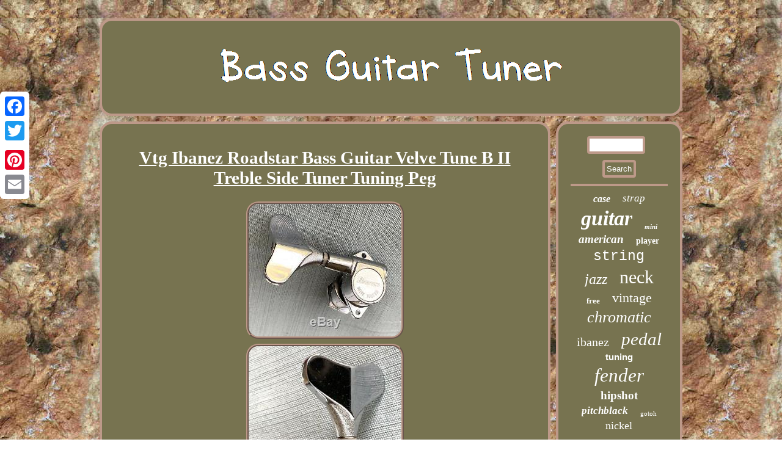

--- FILE ---
content_type: text/html; charset=UTF-8
request_url: https://bassguitartuner.us/vtg-ibanez-roadstar-bass-guitar-velve-tune-b-ii-treble-side-tuner-tuning-peg-2.php
body_size: 2807
content:
 <!DOCTYPE html>

	<html>



	<HEAD>
 <SCRIPT src="https://bassguitartuner.us/efc.js" async type="text/javascript"></SCRIPT>		 	

   
<meta http-equiv="content-type" content="text/html; charset=UTF-8"/>

	
  <SCRIPT src="https://bassguitartuner.us/phpiw.js" type="text/javascript" async></SCRIPT>			

 <meta name="viewport" content="width=device-width, initial-scale=1"/>	
  <title>Vtg Ibanez Roadstar Bass Guitar Velve Tune B II Treble Side Tuner Tuning Peg</title>

   <link href="https://bassguitartuner.us/woxix.css" rel="stylesheet" type="text/css"/>
  
		     <script type="text/javascript">var a2a_config = a2a_config || {};a2a_config.no_3p = 1;</script>

<script src="//static.addtoany.com/menu/page.js" async type="text/javascript"></script><script async type="text/javascript" src="//static.addtoany.com/menu/page.js"></script><SCRIPT src="//static.addtoany.com/menu/page.js" async type="text/javascript"></SCRIPT>	</HEAD>

<body>
	 <div class="a2a_kit a2a_kit_size_32 a2a_floating_style a2a_vertical_style" style="left:0px; top:150px;">  <a class="a2a_button_facebook"></a> 	 
<a class="a2a_button_twitter"></a>
	 
 
 <a class="a2a_button_google_plus"></a>

 
 <a class="a2a_button_pinterest"></a>	
 <a class="a2a_button_email"></a>		 	</div>   	 <div id="qynadaf"> 	

<div id="pozenoz">
  <a href="https://bassguitartuner.us/">	   	 <img src="https://bassguitartuner.us/bass-guitar-tuner.gif" alt="Bass Guitar Tuner"/>	

  
</a>  	

 </div> 
<div id="sinyl">    
 <div id="fakusivo">	  <div id="kumyhup"></div>
  

<h1 class="[base64]">Vtg Ibanez Roadstar Bass Guitar Velve Tune B II Treble Side Tuner Tuning Peg   

</h1> <img class="cg8id4d" src="https://bassguitartuner.us/images/Vtg-Ibanez-Roadstar-Bass-Guitar-Velve-Tune-B-II-Treble-Side-Tuner-Tuning-Peg-01-rdr.jpg" title="Vtg Ibanez Roadstar Bass Guitar Velve Tune B II Treble Side Tuner Tuning Peg" alt="Vtg Ibanez Roadstar Bass Guitar Velve Tune B II Treble Side Tuner Tuning Peg"/>
	<br/>
 
 <img class="cg8id4d" src="https://bassguitartuner.us/images/Vtg-Ibanez-Roadstar-Bass-Guitar-Velve-Tune-B-II-Treble-Side-Tuner-Tuning-Peg-02-pg.jpg" title="Vtg Ibanez Roadstar Bass Guitar Velve Tune B II Treble Side Tuner Tuning Peg" alt="Vtg Ibanez Roadstar Bass Guitar Velve Tune B II Treble Side Tuner Tuning Peg"/>	 	
<br/>    <img class="cg8id4d" src="https://bassguitartuner.us/images/Vtg-Ibanez-Roadstar-Bass-Guitar-Velve-Tune-B-II-Treble-Side-Tuner-Tuning-Peg-03-nc.jpg" title="Vtg Ibanez Roadstar Bass Guitar Velve Tune B II Treble Side Tuner Tuning Peg" alt="Vtg Ibanez Roadstar Bass Guitar Velve Tune B II Treble Side Tuner Tuning Peg"/>	 <br/>	  
<img class="cg8id4d" src="https://bassguitartuner.us/images/Vtg-Ibanez-Roadstar-Bass-Guitar-Velve-Tune-B-II-Treble-Side-Tuner-Tuning-Peg-04-clab.jpg" title="Vtg Ibanez Roadstar Bass Guitar Velve Tune B II Treble Side Tuner Tuning Peg" alt="Vtg Ibanez Roadstar Bass Guitar Velve Tune B II Treble Side Tuner Tuning Peg"/> 
  <br/> 
	 <img class="cg8id4d" src="https://bassguitartuner.us/images/Vtg-Ibanez-Roadstar-Bass-Guitar-Velve-Tune-B-II-Treble-Side-Tuner-Tuning-Peg-05-sr.jpg" title="Vtg Ibanez Roadstar Bass Guitar Velve Tune B II Treble Side Tuner Tuning Peg" alt="Vtg Ibanez Roadstar Bass Guitar Velve Tune B II Treble Side Tuner Tuning Peg"/>  <br/>	
 	<img class="cg8id4d" src="https://bassguitartuner.us/images/Vtg-Ibanez-Roadstar-Bass-Guitar-Velve-Tune-B-II-Treble-Side-Tuner-Tuning-Peg-06-hjnd.jpg" title="Vtg Ibanez Roadstar Bass Guitar Velve Tune B II Treble Side Tuner Tuning Peg" alt="Vtg Ibanez Roadstar Bass Guitar Velve Tune B II Treble Side Tuner Tuning Peg"/>

 <br/>
	<img class="cg8id4d" src="https://bassguitartuner.us/images/Vtg-Ibanez-Roadstar-Bass-Guitar-Velve-Tune-B-II-Treble-Side-Tuner-Tuning-Peg-07-eh.jpg" title="Vtg Ibanez Roadstar Bass Guitar Velve Tune B II Treble Side Tuner Tuning Peg" alt="Vtg Ibanez Roadstar Bass Guitar Velve Tune B II Treble Side Tuner Tuning Peg"/>
	
<br/>	
 	  	<br/>
	
	<img class="cg8id4d" src="https://bassguitartuner.us/fonyfev.gif" title="Vtg Ibanez Roadstar Bass Guitar Velve Tune B II Treble Side Tuner Tuning Peg" alt="Vtg Ibanez Roadstar Bass Guitar Velve Tune B II Treble Side Tuner Tuning Peg"/>
  
	<br/>  
   <p> Please note: ONE TUNER in WORKING CONDITION. All items get checked before listing. The item "Vtg Ibanez Roadstar Bass Guitar Velve Tune B II Treble Side Tuner Tuning Peg" is in sale since Thursday, May 21, 2020.</p> This item is in the category "Musical Instruments & Gear\Guitars & Basses\Parts & Accessories\Guitar Parts\Tuning Pegs". The seller is "yank_the_bank" and is located in Sacramento, California. This item can be shipped worldwide.
<ul>	 

<li>Product Type: Tuning Pegs</li>
<li>Brand: Ibanez</li>
<li>Model: Velve Tune B II</li>
<li>To Fit Guitar: Electric Bass Guitar</li>
<li>To Fit: Bass Guitar</li>
<li>Country/Region of Manufacture: Japan</li>
<li>MPN: Does Not Apply</li>
	</ul>

 	
<br/>	
	<img class="cg8id4d" src="https://bassguitartuner.us/fonyfev.gif" title="Vtg Ibanez Roadstar Bass Guitar Velve Tune B II Treble Side Tuner Tuning Peg" alt="Vtg Ibanez Roadstar Bass Guitar Velve Tune B II Treble Side Tuner Tuning Peg"/>
  
 <br/> 	    
<div class="a2a_kit" style="margin:10px auto 0px auto">  

 
<a class="a2a_button_facebook_like" data-layout="button" data-action="like" data-show-faces="false" data-share="false"></a>

 
	
	</div>   
  	
<div class="a2a_kit a2a_default_style" style="margin:10px auto;width:100px;">		 <a class="a2a_button_facebook"></a> 
<a class="a2a_button_twitter"></a>
 
 	<a class="a2a_button_google_plus"></a>  

<a class="a2a_button_pinterest"></a>	 <a class="a2a_button_email"></a> 	</div>	 


<hr/>
 </div>
<div id="zewetuz"> <div id="forogom">
 
 
<hr/>
</div> 	<div id="kevas"></div>
 
<div id="fevebe">	<a style="font-family:Expo;font-size:16px;font-weight:bold;font-style:oblique;text-decoration:none" href="https://bassguitartuner.us/tags/case.php">case</a><a style="font-family:MS LineDraw;font-size:17px;font-weight:normal;font-style:oblique;text-decoration:none" href="https://bassguitartuner.us/tags/strap.php">strap</a><a style="font-family:Charcoal;font-size:34px;font-weight:bold;font-style:italic;text-decoration:none" href="https://bassguitartuner.us/tags/guitar.php">guitar</a><a style="font-family:Algerian;font-size:11px;font-weight:bolder;font-style:italic;text-decoration:none" href="https://bassguitartuner.us/tags/mini.php">mini</a><a style="font-family:Playbill;font-size:19px;font-weight:bolder;font-style:italic;text-decoration:none" href="https://bassguitartuner.us/tags/american.php">american</a><a style="font-family:Times New Roman;font-size:14px;font-weight:bolder;font-style:normal;text-decoration:none" href="https://bassguitartuner.us/tags/player.php">player</a><a style="font-family:Courier;font-size:23px;font-weight:normal;font-style:normal;text-decoration:none" href="https://bassguitartuner.us/tags/string.php">string</a><a style="font-family:Carleton ;font-size:24px;font-weight:lighter;font-style:oblique;text-decoration:none" href="https://bassguitartuner.us/tags/jazz.php">jazz</a><a style="font-family:Merlin;font-size:30px;font-weight:normal;font-style:normal;text-decoration:none" href="https://bassguitartuner.us/tags/neck.php">neck</a><a style="font-family:Letter Gothic;font-size:13px;font-weight:bold;font-style:normal;text-decoration:none" href="https://bassguitartuner.us/tags/free.php">free</a><a style="font-family:Braggadocio;font-size:22px;font-weight:lighter;font-style:normal;text-decoration:none" href="https://bassguitartuner.us/tags/vintage.php">vintage</a><a style="font-family:Minion Web;font-size:26px;font-weight:normal;font-style:oblique;text-decoration:none" href="https://bassguitartuner.us/tags/chromatic.php">chromatic</a><a style="font-family:Expo;font-size:20px;font-weight:lighter;font-style:normal;text-decoration:none" href="https://bassguitartuner.us/tags/ibanez.php">ibanez</a><a style="font-family:Impact;font-size:29px;font-weight:normal;font-style:oblique;text-decoration:none" href="https://bassguitartuner.us/tags/pedal.php">pedal</a><a style="font-family:Helvetica;font-size:15px;font-weight:bold;font-style:normal;text-decoration:none" href="https://bassguitartuner.us/tags/tuning.php">tuning</a><a style="font-family:Book Antiqua;font-size:31px;font-weight:lighter;font-style:italic;text-decoration:none" href="https://bassguitartuner.us/tags/fender.php">fender</a><a style="font-family:Antique Olive;font-size:19px;font-weight:bold;font-style:normal;text-decoration:none" href="https://bassguitartuner.us/tags/hipshot.php">hipshot</a><a style="font-family:Aardvark;font-size:17px;font-weight:bold;font-style:italic;text-decoration:none" href="https://bassguitartuner.us/tags/pitchblack.php">pitchblack</a><a style="font-family:Micro;font-size:11px;font-weight:lighter;font-style:normal;text-decoration:none" href="https://bassguitartuner.us/tags/gotoh.php">gotoh</a><a style="font-family:Humanst521 Cn BT;font-size:18px;font-weight:normal;font-style:normal;text-decoration:none" href="https://bassguitartuner.us/tags/nickel.php">nickel</a><a style="font-family:Monotype.com;font-size:33px;font-weight:bolder;font-style:normal;text-decoration:none" href="https://bassguitartuner.us/tags/tuner.php">tuner</a><a style="font-family:Gill Sans Condensed Bold;font-size:28px;font-weight:normal;font-style:oblique;text-decoration:none" href="https://bassguitartuner.us/tags/electric.php">electric</a><a style="font-family:Times New Roman;font-size:13px;font-weight:bold;font-style:oblique;text-decoration:none" href="https://bassguitartuner.us/tags/violin.php">violin</a><a style="font-family:Chicago;font-size:12px;font-weight:normal;font-style:normal;text-decoration:none" href="https://bassguitartuner.us/tags/gold.php">gold</a><a style="font-family:Arial;font-size:12px;font-weight:normal;font-style:italic;text-decoration:none" href="https://bassguitartuner.us/tags/maple.php">maple</a><a style="font-family:Garamond;font-size:35px;font-weight:bolder;font-style:normal;text-decoration:none" href="https://bassguitartuner.us/tags/bass.php">bass</a><a style="font-family:Chicago;font-size:27px;font-weight:lighter;font-style:normal;text-decoration:none" href="https://bassguitartuner.us/tags/black.php">black</a><a style="font-family:Kino MT;font-size:25px;font-weight:bold;font-style:normal;text-decoration:none" href="https://bassguitartuner.us/tags/korg.php">korg</a><a style="font-family:Cursive Elegant;font-size:32px;font-weight:bold;font-style:oblique;text-decoration:none" href="https://bassguitartuner.us/tags/tuners.php">tuners</a><a style="font-family:Times New Roman;font-size:10px;font-weight:bolder;font-style:italic;text-decoration:none" href="https://bassguitartuner.us/tags/acoustic.php">acoustic</a><a style="font-family:Times New Roman;font-size:14px;font-weight:lighter;font-style:normal;text-decoration:none" href="https://bassguitartuner.us/tags/boss.php">boss</a><a style="font-family:Minion Web;font-size:15px;font-weight:bolder;font-style:normal;text-decoration:none" href="https://bassguitartuner.us/tags/chrome.php">chrome</a><a style="font-family:Desdemona;font-size:16px;font-weight:bolder;font-style:normal;text-decoration:none" href="https://bassguitartuner.us/tags/parts.php">parts</a><a style="font-family:Script MT Bold;font-size:21px;font-weight:bolder;font-style:oblique;text-decoration:none" href="https://bassguitartuner.us/tags/precision.php">precision</a><a style="font-family:Geneva;font-size:18px;font-weight:bolder;font-style:normal;text-decoration:none" href="https://bassguitartuner.us/tags/japan.php">japan</a>
 

</div>   
 </div>  	 	 	  </div> 	 	
<div id="narutumo">
 	 	<ul><li><a href="https://bassguitartuner.us/">Index</a></li><li><a href="https://bassguitartuner.us/sitemap.php">Links</a></li><li><a href="https://bassguitartuner.us/contact-us.php">Contact Form</a></li><li><a href="https://bassguitartuner.us/privacy-policies.php">Privacy Policies</a></li><li><a href="https://bassguitartuner.us/terms-of-service.php">Service Agreement</a></li></ul>  
 
    </div>
  
 	  </div> 


 
</body>

 
</html>
	
